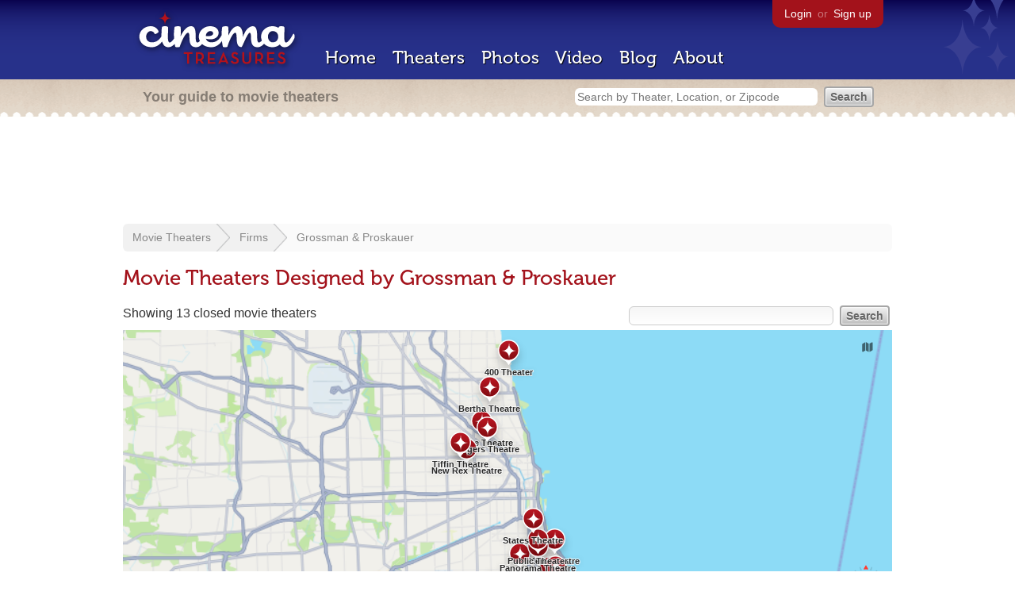

--- FILE ---
content_type: text/html; charset=utf-8
request_url: https://www.cinematreasures.org/firms/190?status=closed
body_size: 25110
content:
<!DOCTYPE html>
<!--[if lt IE 7]> <html class="ie6 no-js"> <![endif]-->
<!--[if IE 7]>    <html class="ie7 no-js"> <![endif]-->
<!--[if IE 8]>    <html class="ie8 no-js"> <![endif]-->
<!--[if IE 9]>    <html class="ie9 no-js"> <![endif]-->
<!--[if !IE]><!-->
<html class="no-js">
  <!--<![endif]-->
  <head>
    <meta charset="utf-8">
    <title>Movie Theaters Designed by Grossman & Proskauer - Cinema Treasures</title>
    <meta content="List of movie theaters designed by Grossman &amp; Proskauer" name="description">
    <meta content="IE=edge,chrome=1" http-equiv="X-UA-Compatible">
  
    <script src="//use.typekit.com/voa4cfk.js" type="text/javascript"></script>
    <script>
      //<![CDATA[
        try{Typekit.load();}catch(e){}
      //]]>
    </script>
    <script async="" src="//www.googletagmanager.com/gtag/js?id=UA-2710707-1"></script>
    <script>
      //<![CDATA[
        window.dataLayer = window.dataLayer || [];
        function gtag(){dataLayer.push(arguments);}
        gtag('js', new Date());
        gtag('config', 'UA-2710707-1');
      //]]>
    </script>
    <script src="//ajax.googleapis.com/ajax/libs/jquery/1.5.1/jquery.min.js" type="text/javascript"></script>
    <script src="//cdn.apple-mapkit.com/mk/5.x.x/mapkit.js" type="text/javascript"></script>
    <script src="/assets/common.js?1759029584" type="text/javascript"></script>
    <script>
        //<![CDATA[
          $(document).ready(function () {
        
            if ($('#child_region_select').length) {
              $('#child_region_select').change(function () {
                document.location = $(this).val();
              });
            }
        
            if ($('.list').length) {
              // Load MapKit JS
              mapkit.init({
            authorizationCallback: function(done) {
              done("eyJraWQiOiJSTUI2MzM2NU5QIiwiYWxnIjoiRVMyNTYifQ.eyJpc3MiOiI5OVhYUDJXRjM4IiwiaWF0IjoxNzQ0OTkzMjUyLCJleHAiOjE3NzY1MjkyNTJ9.pC5hHKIaZ0fZBtKTbHK-qwMFvG19o4zRD-dCMqpJYGiaXtAfyNq2Infw21s9uDYSGBR2cLl_CLB58SYjbVHhlg");
            }
          })
          ;
        
              // Grab theater locations
              var locations = []
              $( ".list tbody tr.location" ).each(function(index) {
                var location = {
                  id: $(this).data("id"),
                  name: $(this).data("name"),
                  lat: $(this).data("lat"),
                  lng: $(this).data("lng"),
                  category: $(this).data("category"),
                  address: $(this).data("address"),
                  photo: $(this).data("photo")
                };
                locations.push(location);
              });
        
              // Show map with multiple markers
              if (locations.length > 1) {
        
                // Set region size to contain all map markers
                var latitudes = []
                var longitudes = []
                for (var i = 0; i < locations.length; i++) {
                  latitudes[i] = locations[i].lat;
                  longitudes[i] = locations[i].lng;
                }
                maxLatitude = Math.max(...latitudes);
                minLatitude = Math.min(...latitudes);
                maxLongitude = Math.max(...longitudes);
                minLongitude = Math.min(...longitudes);
                var region = new mapkit.BoundingRegion (maxLatitude, maxLongitude, minLatitude, minLongitude).toCoordinateRegion();
        
                // Create map
                var map = new mapkit.Map("map", {
                  region: region,
                });
        
                var list = [];
                for (i = 0; i < locations.length; i++) {
        
                  // Generate popup window for each map marker
                  var popup = {
                    calloutContentForAnnotation: function(annotation) {
                      var element = document.createElement("div");
                      element.className = "popup";
        
                      var photo = element.appendChild(document.createElement("a"));
                      photo.href = annotation.data.link;
                      photo.innerHTML = "<img src='" + annotation.data.photo + "' width='48' height='48' alt='thumb' />"
        
                      var link = element.appendChild(document.createElement("a"));
                      link.href = annotation.data.link;
                      link.textContent = annotation.data.name;
        
                      var address = element.appendChild(document.createElement("p"));
                      address.innerHTML = annotation.data.address.replace(/^\s*(<br\s*\/?\s*>)+|(<br\s*\/?\s*>)+\s*$/ig, '');
        
                      return element;
                    }
                  };
        
                  // Create map marker
                  var coordinates = new mapkit.Coordinate(locations[i].lat, locations[i].lng)
                  var annotation = new mapkit.MarkerAnnotation(coordinates, {
                    color: (locations[i].category == 'open' ? "#38B257" : "#A3121B"),
                    title: locations[i].name,
                    callout: popup,
                    data: {
                      link: "/theaters/" + locations[i].id,
                      name: locations[i].name,
                      address: locations[i].address,
                      photo: (locations[i].photo == 'photos/missing.png' ? '/images/photos/missing.png' : locations[i].photo)
                    },
                    glyphImage: {
                      1: "/apple-touch-icon.png"
                    }
                  })
        
                  list.push(annotation);
                }
        
                // Add map markers to map
                map.addAnnotations(list);
        
                // Force map markers into map window
                map.showItems(list);
        
              // Show map with single marker
              } else {
        
                // Set region size
                var region = new mapkit.CoordinateRegion(
                  new mapkit.Coordinate(locations[0].lat, locations[0].lng),
                  new mapkit.CoordinateSpan(0.004, 0.004)
                );
        
                // Create map
                var map = new mapkit.Map("map", {
                  center: new mapkit.Coordinate(locations[0].lat, locations[0].lng),
                  region: region
                });
        
                // Create map marker
                var coordinates = new mapkit.Coordinate(locations[0].lat, locations[0].lng)
                var annotation = new mapkit.MarkerAnnotation(coordinates, {
                  color: (locations[0].category == 'open' ? "#38B257" : "#A3121B"),
                  title: locations[0].name,
                  glyphImage: {
                    1: "/apple-touch-icon.png"
                  }
                })
        
                // Add map marker to map
                map.addAnnotation(annotation);
              }
        
            }
          });
        //]]>
      </script>
    <link href="/stylesheets/app.css?1759029584" media="all" rel="stylesheet" type="text/css" />
  
  </head>
  <body class="firms show" lang="en">
    <div id="wrap">
      <div id="header">
        <div id="stars"></div>
        <div id="primary">
          <a href="/"><img alt="Cinema Treasures" height="88" id="logo" src="/images/app/logo.png?1759029584" width="218" /></a>
          <div id="links">
            <a href="/login?return_to=https%3A%2F%2Fwww.cinematreasures.org%2Ffirms%2F190%3Fstatus%3Dclosed">Login</a> or
            <a href="/signup">Sign up</a>
          </div>
          <nav>
            <ul>
              <li><a href="/">Home</a></li>
              <li><a href="/theaters">Theaters</a></li>
              <li><a href="/photos">Photos</a></li>
              <li><a href="/video">Video</a></li>
              <li><a href="/blog">Blog</a></li>
              <li><a href="/about">About</a></li>
            </ul>
          </nav>
        </div>
        <div id="secondary">
          <span>
            <div id="slogan">Your guide to movie theaters</div>
            <div id="search_bar">
              <form action="/theaters" method="get">
                <input id="query" name="q" placeholder="Search by Theater, Location, or Zipcode" type="text" />
                <input id="status" name="status" type="hidden" value="closed" />
                <input name="" type="submit" value="Search" />
              </form>
            </div>
          </span>
        </div>
      </div>
      <div id="page">
        <div id="content">
          <div id="leaderboard">
            <script async="" src="//pagead2.googlesyndication.com/pagead/js/adsbygoogle.js"></script>
            <ins class="adsbygoogle" data-ad-client="ca-pub-4430601922741422" data-ad-slot="6230392620" style="display:inline-block;width:970px;height:90px"></ins>
            <script>
              //<![CDATA[
                (adsbygoogle = window.adsbygoogle || []).push({});
              //]]>
            </script>
          </div>
          <div id="breadcrumb">
            <ul>
              <li><a href="/theaters">Movie Theaters</a></li>
              <li><a href="/firms">Firms</a></li>
              <li><a href="/firms/190">Grossman & Proskauer</a></li>
            </ul>
          </div>
          <h1>Movie Theaters Designed by Grossman & Proskauer</h1>
          <form action="/firms/190" id="search" method="get">
            <input id="q" name="q" type="text" />
            <input id="status" name="status" type="hidden" value="closed" />
            <input name="" type="submit" value="Search" />
          </form>
          <div id="showing">
            Showing 13 closed movie theaters
          </div>
          <div id="map_holder">
            <div id="map"></div>
          </div>
          <div id="facets">
            <a href="/firms/190?status=all" class="all">All Theaters <span>(15)</span></a><a href="/firms/190?status=open" class="open">Open <span>(2)</span></a><a href="/firms/190?status=showing_movies" class="showing_movies">Showing Movies <span>(0)</span></a><a href="/firms/190?status=closed" class="active closed">Closed <span>(13)</span></a><a href="/firms/190?status=demolished" class="demolished">Demolished <span>(7)</span></a><a href="/firms/190?status=restoring" class="restoring">Restoring <span>(0)</span></a><a href="/firms/190?status=renovating" class="renovating">Renovating <span>(1)</span></a>
          </div>
          <table class="list">
            <thead>
              <tr>
                <th id="theater_name"><a href="/firms/190?status=closed&amp;sort=name&amp;order=desc">&uarr; Name</a></th>
                <th id="theater_location"><a href="/firms/190?status=closed&amp;sort=location&amp;order=asc">Location</a></th>
                <th id="theater_status"><a href="/firms/190?status=closed&amp;sort=open&amp;order=desc">Status</a></th>
                <th id="theater_screens"><a href="/firms/190?status=closed&amp;sort=screens&amp;order=asc">Screens</a></th>
              </tr>
            </thead>
            <tbody></tbody>
            <tr class="even location theater" data-address="6746 N. Sheridan Road&lt;br&gt;Chicago, IL 60626&lt;br&gt;United States&lt;br&gt;" data-category="closed" data-id="973" data-lat="42.0049302" data-lng="-87.6608569" data-name="400 Theater" data-photo="https://photos.cinematreasures.org/production/photos/841/1306768977/thumb.jpg?1306768977">
              <td class="name">
                <a href="/theaters/973" class="map-link"><img alt="400 Theater" height="48" src="https://photos.cinematreasures.org/production/photos/841/1306768977/thumb.jpg?1306768977" width="48" /></a>
                <a href="/theaters/973">400 Theater</a>
              </td>
              <td class="location">
                Chicago, IL, United States
              </td>
              <td class="status">
                Closed
              </td>
              <td class="screens">
                4
              </td>
            </tr>
            <tr class="location odd theater" data-address="858 E. 63rd Street&lt;br&gt;Chicago, IL 60637&lt;br&gt;United States&lt;br&gt;" data-category="closed" data-id="5346" data-lat="41.7804574" data-lng="-87.6036429" data-name="Ark Theatre" data-photo="https://photos.cinematreasures.org/production/photos/132614/1439289454/thumb.jpg?1439289454">
              <td class="name">
                <a href="/theaters/5346" class="map-link"><img alt="Ark Theatre" height="48" src="https://photos.cinematreasures.org/production/photos/132614/1439289454/thumb.jpg?1439289454" width="48" /></a>
                <a href="/theaters/5346">Ark Theatre</a>
              </td>
              <td class="location">
                Chicago, IL, United States
              </td>
              <td class="status">
                Closed
              </td>
              <td class="screens">
                1
              </td>
            </tr>
            <tr class="even location theater" data-address="2811 W. Diversey Avenue&lt;br&gt;Chicago, IL 60647&lt;br&gt;United States&lt;br&gt;" data-category="closed" data-id="5141" data-lat="41.931805" data-lng="-87.697947" data-name="Avaloe Theatre" data-photo="https://photos.cinematreasures.org/production/photos/29252/1319040087/thumb.jpg?1319040087">
              <td class="name">
                <a href="/theaters/5141" class="map-link"><img alt="Avaloe Theatre" height="48" src="https://photos.cinematreasures.org/production/photos/29252/1319040087/thumb.jpg?1319040087" width="48" /></a>
                <a href="/theaters/5141">Avaloe Theatre</a>
              </td>
              <td class="location">
                Chicago, IL, United States
              </td>
              <td class="status">
                Closed
              </td>
              <td class="screens">
                1
              </td>
            </tr>
            <tr class="location odd theater" data-address="4717 N. Lincoln Avenue&lt;br&gt;Chicago, IL 60625&lt;br&gt;United States&lt;br&gt;" data-category="closed" data-id="4401" data-lat="41.9671079" data-lng="-87.6875507" data-name="Bertha Theatre" data-photo="https://photos.cinematreasures.org/production/photos/47606/1340563246/thumb.jpg?1340563246">
              <td class="name">
                <a href="/theaters/4401" class="map-link"><img alt="Bertha Theatre" height="48" src="https://photos.cinematreasures.org/production/photos/47606/1340563246/thumb.jpg?1340563246" width="48" /></a>
                <a href="/theaters/4401">Bertha Theatre</a>
              </td>
              <td class="location">
                Chicago, IL, United States
              </td>
              <td class="status">
                Closed
              </td>
              <td class="screens">
                1
              </td>
            </tr>
            <tr class="even location theater" data-address="5451 S. Halsted Street&lt;br&gt;Chicago, IL 60609&lt;br&gt;United States&lt;br&gt;" data-category="closed" data-id="4554" data-lat="41.7947596" data-lng="-87.6451299" data-name="Halfield Theatre" data-photo="https://photos.cinematreasures.org/production/photos/54122/1346463468/thumb.JPG?1346463468">
              <td class="name">
                <a href="/theaters/4554" class="map-link"><img alt="Halfield Theatre" height="48" src="https://photos.cinematreasures.org/production/photos/54122/1346463468/thumb.JPG?1346463468" width="48" /></a>
                <a href="/theaters/4554">Halfield Theatre</a>
              </td>
              <td class="location">
                Chicago, IL, United States
              </td>
              <td class="status">
                Closed
              </td>
              <td class="screens">
                1
              </td>
            </tr>
            <tr class="location odd theater" data-address="1225 E. 47th Street&lt;br&gt;Chicago, IL 60653&lt;br&gt;United States&lt;br&gt;" data-category="closed" data-id="2874" data-lat="41.8096282" data-lng="-87.5964525" data-name="Ken Theatre" data-photo="https://photos.cinematreasures.org/production/photos/56713/1348616965/thumb.jpg?1348616965">
              <td class="name">
                <a href="/theaters/2874" class="map-link"><img alt="Ken Theatre" height="48" src="https://photos.cinematreasures.org/production/photos/56713/1348616965/thumb.jpg?1348616965" width="48" /></a>
                <a href="/theaters/2874">Ken Theatre</a>
              </td>
              <td class="location">
                Chicago, IL, United States
              </td>
              <td class="status">
                Closed
              </td>
              <td class="screens">
                1
              </td>
            </tr>
            <tr class="even location theater" data-address="6240 S. Kimbark Avenue&lt;br&gt;Chicago, IL 60637&lt;br&gt;United States&lt;br&gt;" data-category="closed" data-id="4620" data-lat="41.781123" data-lng="-87.595115" data-name="Kimbark Theatre" data-photo="https://photos.cinematreasures.org/production/photos/150361/1450996732/thumb.jpg?1450996732">
              <td class="name">
                <a href="/theaters/4620" class="map-link"><img alt="Kimbark Theatre" height="48" src="https://photos.cinematreasures.org/production/photos/150361/1450996732/thumb.jpg?1450996732" width="48" /></a>
                <a href="/theaters/4620">Kimbark Theatre</a>
              </td>
              <td class="location">
                Chicago, IL, United States
              </td>
              <td class="status">
                Closed
              </td>
              <td class="screens">
                1
              </td>
            </tr>
            <tr class="location odd theater" data-address="3679 W. Grand Avenue&lt;br&gt;Chicago, IL 60651&lt;br&gt;United States&lt;br&gt;" data-category="closed" data-id="17507" data-lat="41.9031225" data-lng="-87.7187416" data-name="New Rex Theatre" data-photo="https://photos.cinematreasures.org/production/photos/102816/1403045122/thumb.jpg?1403045122">
              <td class="name">
                <a href="/theaters/17507" class="map-link"><img alt="New Rex Theatre" height="48" src="https://photos.cinematreasures.org/production/photos/102816/1403045122/thumb.jpg?1403045122" width="48" /></a>
                <a href="/theaters/17507">New Rex Theatre</a>
              </td>
              <td class="location">
                Chicago, IL, United States
              </td>
              <td class="status">
                Closed
              </td>
              <td class="screens">
                1
              </td>
            </tr>
            <tr class="even location theater" data-address="5110 S. Prairie Avenue&lt;br&gt;Chicago, IL 60615&lt;br&gt;United States&lt;br&gt;" data-category="closed" data-id="18551" data-lat="41.8016926" data-lng="-87.6193968" data-name="Panorama Theatre" data-photo="https://photos.cinematreasures.org/production/photos/104111/1404867144/thumb.JPG?1404867144">
              <td class="name">
                <a href="/theaters/18551" class="map-link"><img alt="Panorama Theatre" height="48" src="https://photos.cinematreasures.org/production/photos/104111/1404867144/thumb.JPG?1404867144" width="48" /></a>
                <a href="/theaters/18551">Panorama Theatre</a>
              </td>
              <td class="location">
                Chicago, IL, United States
              </td>
              <td class="status">
                Closed
              </td>
              <td class="screens">
                1
              </td>
            </tr>
            <tr class="location odd theater" data-address="4712 S. Prairie Avenue&lt;br&gt;Chicago, IL 60615&lt;br&gt;United States&lt;br&gt;" data-category="closed" data-id="21702" data-lat="41.8089129" data-lng="-87.6195886" data-name="Public Theater" data-photo="http://photos.cinematreasures.org/production/photos/104067/1404764066/thumb.JPG?1404764066">
              <td class="name">
                <a href="/theaters/21702" class="map-link"><img alt="Public Theater" height="48" src="http://photos.cinematreasures.org/production/photos/104067/1404764066/thumb.JPG?1404764066" width="48" /></a>
                <a href="/theaters/21702">Public Theater</a>
              </td>
              <td class="location">
                Chicago, IL, United States
              </td>
              <td class="status">
                Closed
              </td>
              <td class="screens">
                1
              </td>
            </tr>
            <tr class="even location theater" data-address="2516 W. Fullerton Avenue&lt;br&gt;Chicago, IL 60647&lt;br&gt;United States&lt;br&gt;" data-category="closed" data-id="5548" data-lat="41.9249009" data-lng="-87.6908569" data-name="Rogers Theatre" data-photo="https://photos.cinematreasures.org/production/photos/172606/1467472253/thumb.jpg?1467472253">
              <td class="name">
                <a href="/theaters/5548" class="map-link"><img alt="Rogers Theatre" height="48" src="https://photos.cinematreasures.org/production/photos/172606/1467472253/thumb.jpg?1467472253" width="48" /></a>
                <a href="/theaters/5548">Rogers Theatre</a>
              </td>
              <td class="location">
                Chicago, IL, United States
              </td>
              <td class="status">
                Closed
              </td>
              <td class="screens">
                1
              </td>
            </tr>
            <tr class="location odd theater" data-address="3507 S. State Street&lt;br&gt;Chicago, IL 60653&lt;br&gt;United States&lt;br&gt;" data-category="closed" data-id="4782" data-lat="41.830696" data-lng="-87.626149" data-name="States Theatre" data-photo="https://photos.cinematreasures.org/production/photos/95009/1392533201/thumb.jpg?1392533201">
              <td class="name">
                <a href="/theaters/4782" class="map-link"><img alt="States Theatre" height="48" src="https://photos.cinematreasures.org/production/photos/95009/1392533201/thumb.jpg?1392533201" width="48" /></a>
                <a href="/theaters/4782">States Theatre</a>
              </td>
              <td class="location">
                Chicago, IL, United States
              </td>
              <td class="status">
                Closed
              </td>
              <td class="screens">
                1
              </td>
            </tr>
            <tr class="even location theater" data-address="4039 W. North Avenue&lt;br&gt;Chicago, IL 60639&lt;br&gt;United States&lt;br&gt;" data-category="closed" data-id="51560" data-lat="41.9097914" data-lng="-87.7282207" data-name="Tiffin Theatre" data-photo="photos/missing.png">
              <td class="name">
                <a href="/theaters/51560" class="map-link"><img alt="Tiffin Theatre" height="48" src="/images/photos/missing.png?1759029584" width="48" /></a>
                <a href="/theaters/51560">Tiffin Theatre</a>
              </td>
              <td class="location">
                Chicago, IL, United States
              </td>
              <td class="status">
                Closed
              </td>
              <td class="screens">
                1
              </td>
            </tr>
          </table>
          <div class="pagination">
          
          </div>
        </div>
      </div>
    </div>
    <footer>
      <span>
        <div id="social">
          <div class="service"><a href="http://www.facebook.com/pages/Cinema-Treasures/206217392742703"><img alt="Facebook" src="/images/icons/facebook.png?1759029584" /></a></div>
          <div class="service"><a href="http://twitter.com/movie_theaters"><img alt="Twitter" src="/images/icons/twitter.png?1759029584" /></a></div>
          <div class="service"><a href="http://feeds.feedburner.com/cinematreasures"><img alt="Feed" src="/images/icons/feed.png?1759029584" /></a></div>
        </div>
        <div id="sitemap">
          <h3>Roger Ebert on Cinema Treasures:</h3>
          <p>&ldquo;The ultimate web site about movie theaters&rdquo;</p>
        </div>
        <div id="credits">
          <a href="/"><img alt="Cinema Treasures" height="68" src="/images/app/logo_footer.png?1759029584" width="200" /></a>
        </div>
        <div id="terms">
          Cinema Treasures, LLC
          &copy; 2000 -
          2026.
          Cinema Treasures is a registered trademark of Cinema Treasures, LLC.
          <a href="/privacy">Privacy Policy</a>.
          <a href="/terms">Terms of Use</a>.
        </div>
      </span>
    </footer>
    <script>
      //<![CDATA[
        try {
          var _gaq = _gaq || [];
          _gaq.push(['_setAccount', '']);
          _gaq.push(['_trackPageview']);
      
          (function() {
            var ga = document.createElement('script'); ga.type = 'text/javascript'; ga.async = true;
            ga.src = ('https:' == document.location.protocol ? 'https://ssl' : 'http://www') + '.google-analytics.com/ga.js';
            var s = document.getElementsByTagName('script')[0]; s.parentNode.insertBefore(ga, s);
          })();
        } catch(err) {
        }
      //]]>
    </script>
  </body>
</html>


--- FILE ---
content_type: text/html; charset=utf-8
request_url: https://www.google.com/recaptcha/api2/aframe
body_size: 268
content:
<!DOCTYPE HTML><html><head><meta http-equiv="content-type" content="text/html; charset=UTF-8"></head><body><script nonce="RCa9xAwZaU0pNXjWNbnIhA">/** Anti-fraud and anti-abuse applications only. See google.com/recaptcha */ try{var clients={'sodar':'https://pagead2.googlesyndication.com/pagead/sodar?'};window.addEventListener("message",function(a){try{if(a.source===window.parent){var b=JSON.parse(a.data);var c=clients[b['id']];if(c){var d=document.createElement('img');d.src=c+b['params']+'&rc='+(localStorage.getItem("rc::a")?sessionStorage.getItem("rc::b"):"");window.document.body.appendChild(d);sessionStorage.setItem("rc::e",parseInt(sessionStorage.getItem("rc::e")||0)+1);localStorage.setItem("rc::h",'1769757911434');}}}catch(b){}});window.parent.postMessage("_grecaptcha_ready", "*");}catch(b){}</script></body></html>